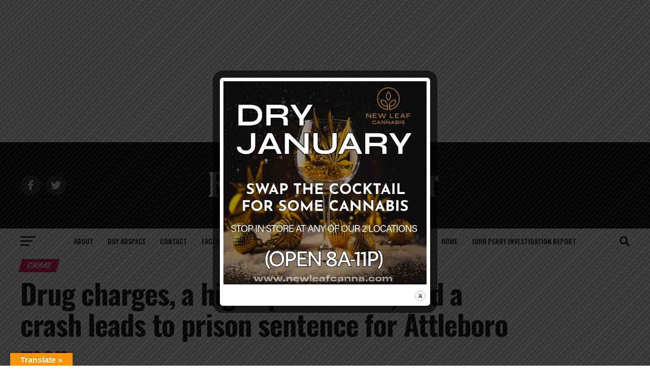

--- FILE ---
content_type: text/html; charset=utf-8
request_url: https://www.google.com/recaptcha/api2/aframe
body_size: 267
content:
<!DOCTYPE HTML><html><head><meta http-equiv="content-type" content="text/html; charset=UTF-8"></head><body><script nonce="nIOzpHMbTM9Y7vVrqOoLcQ">/** Anti-fraud and anti-abuse applications only. See google.com/recaptcha */ try{var clients={'sodar':'https://pagead2.googlesyndication.com/pagead/sodar?'};window.addEventListener("message",function(a){try{if(a.source===window.parent){var b=JSON.parse(a.data);var c=clients[b['id']];if(c){var d=document.createElement('img');d.src=c+b['params']+'&rc='+(localStorage.getItem("rc::a")?sessionStorage.getItem("rc::b"):"");window.document.body.appendChild(d);sessionStorage.setItem("rc::e",parseInt(sessionStorage.getItem("rc::e")||0)+1);localStorage.setItem("rc::h",'1769601144826');}}}catch(b){}});window.parent.postMessage("_grecaptcha_ready", "*");}catch(b){}</script></body></html>